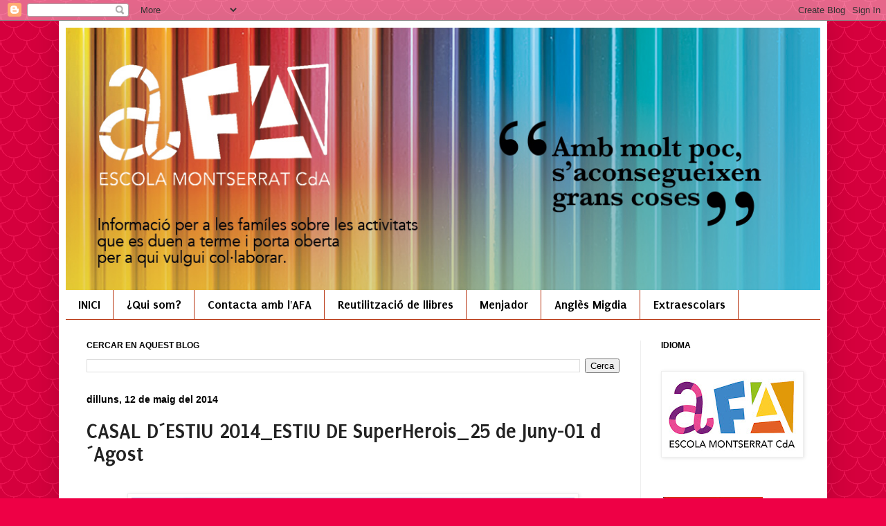

--- FILE ---
content_type: text/html; charset=UTF-8
request_url: https://www.afamontserrat.cat/b/stats?style=BLACK_TRANSPARENT&timeRange=ALL_TIME&token=APq4FmDpkSqkAzoZI_IXLHXNWXp8dVbypW5BGxsdcm-nw3bQPFtiNc1YZMlG5YmHF5tbvHk7TRKsjCrKaUtBr1ZxiJN7R_ERhA
body_size: 37
content:
{"total":574346,"sparklineOptions":{"backgroundColor":{"fillOpacity":0.1,"fill":"#000000"},"series":[{"areaOpacity":0.3,"color":"#202020"}]},"sparklineData":[[0,24],[1,15],[2,16],[3,64],[4,9],[5,4],[6,7],[7,19],[8,16],[9,15],[10,30],[11,21],[12,7],[13,6],[14,25],[15,10],[16,9],[17,15],[18,6],[19,99],[20,19],[21,12],[22,7],[23,6],[24,30],[25,10],[26,17],[27,8],[28,9],[29,2]],"nextTickMs":514285}